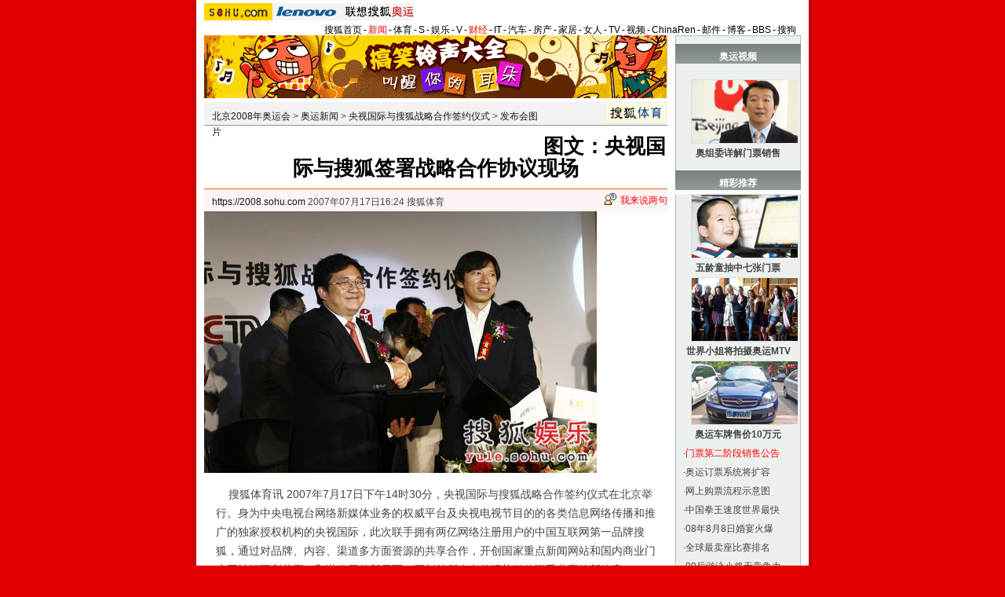

--- FILE ---
content_type: text/html
request_url: http://2008.sohu.com/20070717/n251109391.shtml
body_size: 6768
content:


<!DOCTYPE html PUBLIC "-//W3C//DTD XHTML 1.0 Transitional//EN"
	"https://www.w3.org/TR/xhtml1/DTD/xhtml1-transitional.dtd">
<html xmlns="https://www.w3.org/1999/xhtml">
<head>







<meta http-equiv="Content-Type" content="text/html; charset=gb2312" />
<meta name="description" content="图文：央视国际与搜狐签署战略合作协议现场">
<meta name="keywords" content="搜狐 央视国际">
<meta name="robots" content="all">
<script src="https://www.sohu.com/sohuflash_1.js" type="text/javascript"></script>
<title>图文：央视国际与搜狐签署战略合作协议现场-搜狐2008奥运</title>
<style>
/* 20070525相关新闻及搜索更新 */
.mutualityNEW {width:596px;padding:8px;background:url() repeat-y 449px 6px}
.mutualityNEW .mu_news {width:414px;padding:0 12px;float:left}
.mutualityNEW .mu_search {width:141px;padding-left:16px;float:right}
.mutualityNEW .mu_news h2 {width:400px;padding-left:14px;text-align:left;font-size:14px;font-weight:bold;height:26px}
.mutualityNEW .mu_news h2 span {float:right;font-size:12px;font-weight:normal}
.mutualityNEW .mu_news h2 span a {color:#009}
.mutualityNEW .mu_news UL {line-height:24px;color:#000;font-size:14px;text-align:left}
.mutualityNEW .mu_news UL a {color:#009;text-decoration:underline}
.mutualityNEW .mu_news UL a:hover {color:#CA0300}
.mutualityNEW .mu_news UL SPAN {font-size:12px;color:#6D6D6D;float:right}
.mutualityNEW .PT {padding-bottom:10px;}
.mutualityNEW .PT table {background:#fff;float:left;}
.mutualityNEW .PT .left {text-align:left;margin-left:13px;display:inline}
.mutualityNEW .PT .tc {width:305px;}
.mutualityNEW .PT H3 {font-size:14px;font-weight:bold;color:#009;padding-top:5px;height:20px;}
.mutualityNEW .mu_news a {color:#009;text-decoration:underline}
.mutualityNEW .mu_news a:hover {color:#CA0300;}
.mutualityNEW .PT p {color:#000;line-height:20px}
.mutualityNEW .PT SPAN {color:#6B6B6B;line-height:20px}
.mutualityNEW .more {text-align:right;line-height:24px}
.mutualityNEW .fb {font-weight:bold}
.mutualityNEW .c {color:#00f;text-decoration:underline}
.mutualityNEW .mu_search h2 {width:100%;text-align:left;font-size:14px;font-weight:bold;height:26px}
.mutualityNEW .mu_search UL,.mutualityNEW .mu_search UL a {line-height:24px;text-align:left;color:#009;font-size:14px;text-decoration:underline}
.mutualityNEW .mu_search UL a:hover {color:#CA0300}
.mutualityNEW .more,.mutualityNEW .more a  {text-align:right;color:#009;font-size:14px}
</style>
<script language="JavaScript">
var clickCount = 0;
function clearCommentContent(oObject) {
	clickCount++;
	if (clickCount == 1) {
		oObject.value = "";
	}
}
function checkCommentContent(oObject) {
	if (clickCount == 0)
		alert("请先填写您的个人看法");
	else if(checkInput() != false)
		oObject.form.submit();
}

function externallinks() { 
 if (!document.getElementsByTagName) return; 
 var anchors = document.getElementsByTagName("a"); 
 for (var i=0; i<anchors.length; i++) { 
   var anchor = anchors[i]; 
   if (anchor.getAttribute("href") && 
       anchor.getAttribute("rel") == "external") 
     anchor.target = "_blank"; 
 } 
} 
window.onload = externallinks

function getObject(objectId) {
   if(document.getElementById && document.getElementById(objectId)) {
// W3C DOM
return document.getElementById(objectId);
   } else if (document.all && document.all(objectId)) {
// MSIE 4 DOM
return document.all(objectId);
   } else if (document.layers && document.layers[objectId]) {
// NN 4 DOM.. note: this won't find nested layers
return document.layers[objectId];
   } else {
return false;
   }
}
</script>
<script type="text/javascript" src="https://news.sohu.com/comment/scripts/comment.js"></script>
<link type="text/css" rel="stylesheet" href="https://sports.sohu.com/images/20061022/global.css" />
<link type="text/css" rel="stylesheet" href="https://sports.sohu.com/images/20061026/zzy/style.css" />
<style>
.article_area .pagination,.editUsr {text-align:right;height:28px;margin:-20px 0 0}
.hotNewsB li span {margin-left:10px}
.mutualityNEW {width:572px}

.mutualityNEW{ border-top:1px solid #FBADAD;border-bottom:1px solid #FBADAD;}

.mutualityNEW .mu_news {padding:0 5px}

.mutualityNEW .mu_news h2 {text-align:left;font-size:14px;font-weight:bold;line-height:26px;background: url(https://sports.sohu.com/images/20061026/zzy/hotnews_title1.gif);width:562px;padding:0;color:#fff
}
.hotNewsA {display:none}

</style>
</head>
<body class="bodyBG">
<div id="indexNav" class="Area">
 
	<a href="https://www.sohu.com/" target="_blank"><img src="https://images.sohu.com/uiue/sohu_logo/2005/sohu_logo2.gif" height="22" alt="搜狐网站" border="0" class="left" /></a><a href="https://goto.sogou.com/200808/fd5d4551ed5c8e23b077110099bc2555.php" target="_blank"><img src="https://images.sohu.com/uiue/sohu_logo/2006/2008_lenovo1.gif" height="22" alt="lenovo" border="0" class="left" /></a><a href="https://2008.sohu.com/"  target="_blank"><img src="https://images.sohu.com/uiue/sohu_logo/2006/2008_gmlogo2_1.gif" height="22" alt="奥运频道-搜狐奥运" border="0" class="left" /></a> <ul class="right">
    <li><a href="//www.sohu.com/">搜狐首页</a></li><li>-</li>
    <li class="red"><a href="//news.sohu.com/">新闻</a></li><li>-</li>
    <li><a href="//sports.sohu.com/">体育</a></li><li>-</li>
    <li><a href="//s.sohu.com/">S</a></li><li>-</li>
    <li><a href="//yule.sohu.com/">娱乐</a></li><li>-</li>
    <li><a href="//v.sohu.com/">V</a></li><li>-</li>
    <li class="red"><a href="//business.sohu.com/">财经</a></li><li>-</li>
    <li><a href="//it.sohu.com/">IT</a></li><li>-</li>
    <li><a href="//auto.sohu.com/">汽车</a></li><li>-</li>
    <li><a href="//house.focus.cn/">房产</a></li><li>-</li>
    <li><a href="//home.sohu.com/">家居</a></li><li>-</li>
    <li><a href="https://women.sohu.com/">女人</a></li><li>-</li>
    <li><a href="//tv.sohu.com/">TV</a></li><li>-</li>
    <li><a href="//tv.sohu.com/ugc/">视频</a></li><li>-</li>
    <li><a href="https://www.chinaren.com/">ChinaRen</a></li><li>-</li>
    <li><a href="//login.mail.sohu.com/">邮件</a></li><li>-</li>
    <li><a href="https://blog.sohu.com/">博客</a></li><li>-</li>
    <li><a href="https://club.sohu.com/">BBS</a></li><li>-</li>
    <li class="end"><a href="//www.sogou.com/">搜狗</a></li>
</ul>
 
</div>
<div class="Area detailBG">
	<div class="column590">
		<div>

<SOHUADCODE>  <iframe width=590 height=80 marginwidth=0 marginheight=0 hspace=0 vspace=0 frameborder=0 scrolling=no bordercolor=#000000 src=https://images.sohu.com/chat_online/market/market59080.html></iframe></SOHUADCODE></div>
		<div class="blank5"></div>
		<div class="stationNav">
			<p><a href=https://2008.sohu.com/>北京2008年奥运会</a> &gt; <a href=https://2008.sohu.com/olympic-news/>奥运新闻</a> &gt; <a href=https://2008.sohu.com/olympic-news/cctv-sohu/>央视国际与搜狐战略合作签约仪式</a> &gt; <a href=https://2008.sohu.com/olympic-news/cctv-sohu/s251106424/>发布会图片</a></p>
			<a href=https://sports.sohu.com target=_blank><img src=https://news.sohu.com/upload/tiyu.gif border=0></a>

		</div>
		<div class="detailTitle">
			<p>图文：央视国际与搜狐签署战略合作协议现场</p>
		</div>
		<div class="infoData">
			<p><a href="https://2008.sohu.com" target="_blank">https://2008.sohu.com</a>&nbsp;2007年07月17日16:24
			搜狐体育</p>
			<span id="commentCount"></span><span><img src="https://sports.sohu.com/images/20061026/zzy/datasc_icon1.gif" width="15" height="20"  /><a href="https://comment2.news.sohu.com/viewcomments.action?id=251109391"  rel="external" target="_blank">我来说两句</a></span>				
		</div>
		<div class="InfoDetail f14list">
			<TABLE cellSpacing=0 cellPadding=0 align=center border=0>
<TBODY>
<TR>
<TD align=middle><table cellspacing=0 cellpadding=0 border=0><tr><td><IMG alt=图文：央视国际与搜狐签署战略合作协议现场 
src="https://photocdn.sohu.com/20070717/Img251109392.jpg" border=0></td></tr></table></TD></TR>
<TR>
<TD style="FONT-SIZE: 12px" align=middle></TD></TR></TBODY></TABLE>
<p>&nbsp;&nbsp;&nbsp;&nbsp;搜狐体育讯&nbsp;2007年7月17日下午14时30分，央视国际与搜狐战略合作签约仪式在北京举行。身为中央电视台网络新媒体业务的权威平台及央视电视节目的的各类信息网络传播和推广的独家授权机构的央视国际，此次联手拥有两亿网络注册用户的中国互联网第一品牌搜狐，通过对品牌、内容、渠道多方面资源的共享合作，开创国家重点新闻网站和国内商业门户网站间互利共赢、和谐发展的新局面，开创前所未有的强势媒体联手共赢的新篇章。<table border=0 cellspacing=0 cellpadding=0  align="left">	<tr><td valign=top>  	</td></tr>	<tr><td>	</td></tr></table>图为签约发布会现场。</P>

	
			<div class="pic2008">
			 		
			</div>
		</div>
		<div class="mutualityNEW">
                       <div class="mu_news">
			<h2>【相关新闻】</h2>
			<!--SAS:MT:sport:ST--><ul>
				

			 <ul> 		<li><span>07-07-17 17:51</span>·<a href="https://2008.sohu.com/20070717/n251111060.shtml" onclick="return sogouRelateNews(this);" target="_blank">组图:央视国际搜狐签约 双方高层领导现场特写</a></li>
								<li><span>07-07-17 17:48</span>·<a href="https://2008.sohu.com/20070717/n251111019.shtml" onclick="return sogouRelateNews(this);" target="_blank">图文:央视国家搜狐签约现场 央视副总编辑程宏</a></li>
								<li><span>07-07-17 16:46</span>·<a href="https://yule.sohu.com/20070717/n251109975.shtml" onclick="return sogouRelateNews(this);" target="_blank">快讯:央视国际和搜狐战略合作签约仪式到...</a></li>
								<li><span>07-07-17 15:13</span>·<a href="https://yule.sohu.com/20070717/n251107564.shtml" onclick="return sogouRelateNews(this);" target="_blank">央视国际搜狐成战略合作伙伴 广电联盟台...</a></li>
								<li><span>07-07-17 12:53</span>·<a href="https://yule.sohu.com/20070717/n251105110.shtml" onclick="return sogouRelateNews(this);" target="_blank">娱乐快讯:14时全程直播央视国际搜狐战略...</a></li>
								<li><span>07-07-17 10:13</span>·<a href="https://sports.sohu.com/20070717/n251101520.shtml" onclick="return sogouRelateNews(this);" target="_blank">央视5套23:30独家现场直播中国国奥VS国际米兰</a></li>
								<li><span>07-07-17 10:05</span>·<a href="https://2008.sohu.com/20070717/n251101172.shtml" onclick="return sogouRelateNews(this);" target="_blank">图文:峰会现场主持人—搜狐公司总编助理阳光</a></li>
								<li><span>07-07-04 11:41</span>·<a href="https://v.sohu.com/20070704/n250900529.shtml" onclick="return sogouRelateNews(this);" target="_blank">视频: 马天宇搜狐歌友会 现场神秘邂逅周奇奇</a></li>
								<li><span>07-06-29 23:19</span>·<a href="https://yule.sohu.com/20070629/n250839547.shtml" onclick="return sogouRelateNews(this);" target="_blank">预告:7月2日14:00做客搜狐 征集火把现场见面</a></li>
								<li><span>06-04-28 12:50</span>·<a href="https://news.sohu.com/20060428/n243051085.shtml" onclick="return sogouRelateNews(this);" target="_blank">图文:央视国际全新改版发布会现场</a></li>
		 </ul> 	

			</ul><!--SAS:MT:sport:END-->
                       </div>
		</div>
                  <div class="clear"></div>
		<div class="blank5"></div>
		
		<div id="fa1d6ee7856ab5080bdec73a85e78496"></div>
				
		
		<div class="blank5"></div>		
		<div class="talkAreaTitle">
			<ul>
				<li><a href="https://comment2.news.sohu.com/viewcomments.action?id=251109391" rel="external"><span class="white">我来说两句</span></a></li>
				<li><a href="https://comment2.news.sohu.com/viewcomments.action?id=251109391" rel="external">全部跟帖</a><span id="commentAllCount"></span></li>
				<li><a href="https://comment2.news.sohu.com/viewelites.action?id=251109391" rel="external">精华帖</a><span id="commentEliteCount"></span></li>
				<li><a href="https://comment2.news.sohu.com/viewdebates.action?id=251109391" rel="external">辩论区</a><span id="commentDebateCount"></span></li>
			</ul>
		</div>
		<div class="talkAreaText">
		  <form name="commentForm" action="https://comment2.news.sohu.com/postcomment.action" method="post" onsubmit="return checkInput();" focus="content">
		    <input type="hidden" id="topicId" name="topicId" value="251109391"/>
			<p>用户：<input type=text size=40 name="comment.author" value="搜狐网友" onblur="changeAuthor()" id="author"> 匿名发表：<input type=checkbox id="anonymous" name=anonymous onclick="switchAnonymous()" value="true" checked>   匿名发表：<input type=checkbox name=comment.hideIp value="true"></p>
			<p class="red">*用搜狗拼音输入法发帖子，体验更流畅的中文输入>></p>
			<p><textarea cols="78" rows="5" id="content" name="comment.content" onclick="clearCommentContent(this)"></textarea></p>
			<p><input type=checkbox id="comment.debate" name="comment.debate" onclick='switchDebate()' value="true"> 设为辩论话题　<input type=text size="50" value="输入标题可以设置以上内容成为辩论话题" disabled id="comment.title" name="comment.title"> <input type=button value="发表" onclick='checkCommentContent(this)'> <input type="reset" value="重写"></p>
			</form>
		</div>
		<div class="sogouSearch">
			<style type='text/css'><!--@import url(https://news.sohu.com/css/sogounews.css);--></style>
			<div id='search'>
			<form action='https://www.sogou.com/web' method='get' target='_blank' id='searchform' onsubmit='return CheckKeyWord();'>
			<div class='sogoulogo'><a href='https://www.sogou.com/'><img src='https://news.sohu.com/images/sogou/sogou.gif' alt='搜狗'></a></div>
			<div class='searcharea'>
			<ul class='searchnav'>
			<li id='2' onclick='BgChange(2);SearchChange(21);ChangePidValue(2)' class='btn1'><a href='#' onClick='return false;'>新闻</a></li>
			<li id='1' onclick='BgChange(1);SearchChange(11);ChangePidValue(1)' class='btn2'><a href='#' onClick='return false;'>网页</a></li>
			<li id='3' onclick='BgChange(3);SearchChange(31);ChangePidValue(3)' class='btn1'><a href='#' onClick='return false;'>音乐</a></li>
			<li id='4' onclick='BgChange(4);SearchChange(41);ChangePidValue(4)' class='btn1'><a href='#' onClick='return false;'>图片</a></li>
			<li id='5' class='btn1'><a href='https://map.sogou.com/' target='_blank'>地图</a></li>
			<li id='6' onclick='BgChange(6);SearchChange(61);ChangePidValue(6)' class='btn1'><a href='#' onClick='return false;'>说吧</a></li>
			<li class='more'><a href='https://www.sogou.com/docs/more.htm' target='_blank'>更多&raquo;</a></li>
			</ul>
			<div>
			<input name='query' type='text' value='搜狐 央视国际' id='query' size='35' maxlength='100'>
			<input type='submit' class='btn' value='搜 索'>
			<input type='hidden' id='pid' name='pid' value='01003401'>
			<input type='hidden' id='zhitongche' value='直通车'>
			<input type='hidden' name='md' value='listTopics'>
			<input type='hidden' name='name' id='sayname'>
			<input type='hidden' name='mode' value='0'>
			<input type='hidden' name='sort' value='0'>
			<script language='javascript' src='https://news.sohu.com/js/sogou_search.js'></script>
			</div>
			</div>
			</form>
			</div>
		</div>	
		<div class="iframe">
			
		</div>
		<div class="iframe">
			
		</div>
		
		<div class="hotNewsA">			
			<div class="hotPic">
				  			
				<div class="Picgroup c2">
				  
				</div>					
			</div>
			<div class="totTxt f14list">
				 
				  
			</div>			
			<div class="clear"></div>			
		</div>
	</div>
	<div class="column160 f12list">
		<div class="ADCol"><h2>奥运视频</h2>

<br/>


<ul>
				<li>
				
    <p><a href="https://s.sohu.com/20071027/n252899733.shtml" target="_blank"><img src="https://photocdn.sohu.com/20071028/Img252910205.jpg"  border="0" width="135" height="80" alt="奥组委详解门票销售" /></a></p>
				<h5><center>
        <a href="https://s.sohu.com/20071027/n252899733.shtml" target="_blank"><b>奥组委详解门票销售</b></a>  
                </center></h5></li>
</ul></div>
		<h2>精彩推荐</h2>
			
		<div class="blank5"></div> 
<ul>
	<li>
				
    <p><a href="https://2008.sohu.com/20071106/n253080743.shtml" target="_blank"><img src="https://photocdn.sohu.com/20071106/Img253089999.jpg"  border="0" width="135" height="80" alt="五龄童抽中七张门票" /></a></p>
				<h5><center>
        <a href="https://2008.sohu.com/20071106/n253080743.shtml" target="_blank"><b>五龄童抽中七张门票</b></a>  
                </center></h5
				></li>
				</ul>

<ul>
				
<li>    <p><a href="https://2008.sohu.com/20071104/n253044387.shtml" target="_blank"><img src="https://photocdn.sohu.com/20071105/Img253064200.jpg"  border="0" width="135" height="80" alt="世界小姐将拍摄奥运MTV"></a></p>
				<h5><center>
        <a href="https://2008.sohu.com/20071104/n253044387.shtml" target="_blank"><b>世界小姐将拍摄奥运MTV</b></a> 
      </center></h5
				></li>
			
<li>
				
    <p><a href="https://2008.sohu.com/20071105/n253056106.shtml" target="_blank"><img src="https://photocdn.sohu.com/20071105/Img253064217.jpg"  border="0" width="135" height="80" alt="神秘奥运车牌售价10万元" /></a></p>
				<h5><center>
        <a href="https://2008.sohu.com/20071105/n253056106.shtml" target="_blank"><b>奥运车牌售价10万元</b></a>  
                </center></h5
				></li>

</ul>







<ul>

 <li>·<a href="https://2008.sohu.com/20071105/n253062260.shtml" target="_blank"><FONT COLOR="red">门票第二阶段销售公告</FONT></a></li>

<li>·<a href="https://2008.sohu.com/20071101/n252993212.shtml" target="_blank">奥运订票系统将扩容</a></li>

<li>·<a href="https://2008.sohu.com/20071027/n252898787.shtml" target="_blank">网上购票流程示意图</a></li>

<li>·<a href="https://2008.sohu.com/20071105/n253061948.shtml" target="_blank">中国拳王速度世界最快</a></li>

<li>·<a href="https://2008.sohu.com/20071101/n252995668.shtml" target="_blank">08年8月8日婚宴火爆</a></li>

<li>·<a href="https://2008.sohu.com/20071029/n252921290.shtml" target="_blank">全球最卖座比赛排名</a></li>

  <li>·<a href="https://2008.sohu.com/20071030/n252947772.shtml" target="_blank">90后游泳小将无竞争力</a></li>

  <li>·<a href="https://2008.sohu.com/20071029/n252937144.shtml" target="_blank">任达华将搬北京看奥运</a></li>

  <li>·<a href="https://2008.sohu.com/20071028/n252907988.shtml" target="_blank">北京公共场所十大陋习</a></li>


  <li>·<a href="https://2008.sohu.com/20071022/n252776277.shtml" target="_blank">组图:冒牌刘翔惊现上海</a></li>


<li>·<a href="https://2008.sohu.com/20071021/n252763659.shtml" target="_blank">刘翔恋上体坛女杰？</a></li>

 <li>·<a href="https://2008.sohu.com/olympic-news/shiqida/" target="_blank"><FONT COLOR="red">解读北京奥运筹备热点</FONT></a></li>
 
 
</ul>
	
		<div class="ADCol">		
			<!--SAS:AD:cs:ST--><div id="9b939bc367ee7532080b0e74cd6a612b"></div>
			<SOHUADCODE><table border="0" cellspacing="0" cellpadding="0" align=center>
<tr> 
    <td><iframe width=130 height=300 marginwidth=0 marginheight=0 hspace=0 vspace=0 frameborder=0 scrolling=no bordercolor=#000000 src=https://images.sohu.com/chat_online/market/market130300.html></iframe></td>
  </tr>
</table></SOHUADCODE>
			<div class="clear"></div>			

		</div>
		<div class="ADCol">
		</div>


		
		<h2><a href="https://2008.sohu.com/photo/index.shtml" target="_blank">奥运图库</a></h2>
		<div class="Picgroup">
			<div class="blank5"></div>

<ul>
				<li>
				
    <p><a href="https://2008.sohu.com/20071104/n253044275.shtml" target="_blank"><img src="https://photocdn.sohu.com/20071105/Img253064245.jpg"  border="0" width="135" height="80" alt="“北极猫”保“鸟巢”"></a></p>
				<h5><center>
        <a href="https://2008.sohu.com/20071104/n253044275.shtml" target="_blank">“北极猫”保“鸟巢”</a>
</center></h5
				></li>
			</ul>

 
<ul>
				<li>
				
    <p><a href="https://2008.sohu.com/20071028/n252906668.shtml" target="_blank"><img src="https://photocdn.sohu.com/20071028/Img252910327.jpg"  border="0" width="135" height="80" alt="北京健美女郎寒风中热舞
"></a></p>
				<h5><center>
        <a href="https://2008.sohu.com/20071028/n252906668.shtml" target="_blank">北京健美女郎风中热舞</a>
</center></h5
				></li>
			</ul>




<ul>
				<li>
				
    <p><a href="https://2008.sohu.com/20071028/n252908090.shtml" target="_blank"><img src="https://photocdn.sohu.com/20071028/Img252910370.jpg"  border="0" width="135" height="80" alt="小孩被理发师剃了个奥运头"></a></p>
				<h5><center>
        <a href="https://2008.sohu.com/20071028/n252908090.shtml" target="_blank">小孩被理发师剃奥运头</a>
</center></h5
				></li>
			</ul>





<ul>

  <li>·<a href="https://2008.sohu.com/20071028/n252907875.shtml" target="_blank">千人舞2008米奥运巨龙</a></li>

  <li>·<a href="https://2008.sohu.com/20071028/n252907398.shtml" target="_blank">奥运街舞大赛高手多</a></li>

  <li>·<a href="https://2008.sohu.com/20071017/n252692024.shtml" target="_blank">姚明拍球声成摇滚乐</a></li>
  <li>·<a href="https://2008.sohu.com/20071016/n252685418.shtml" target="_blank">林志颖过生日放歌奥运</a></li>
<li>·<a href="https://2008.sohu.com/20071015/n252650010.shtml" target="_blank">S.H.E提奥运忐忑不安</a></li>
  <li>·<a href="https://2008.sohu.com/20071015/n252655081.shtml" target="_blank">刘德华开唱提前感受08</a></li>
 <li>·<a href="https://2008.sohu.com/20071014/n252662906.shtml" target="_blank">传林志玲唱奥运主题曲</a></li>
</ul>
		</div>			
		 

			 
		<div class="Picgroup">
			 
		</div>
		 
	</div>
	<div class="col760footer"></div>
</div>
<div class="blank10 Area"></div>
<div id="foot">	
  <table cellspacing=0 cellpadding=0 width=760 border=0>
<tr><td class=ui_foot align=middle>Copyright &copy; 2017 Sohu.com Inc. All Rights Reserved.搜狐公司 <A href="https://corp.sohu.com/s2007/copyright/" target=_blank rel="nofollow">版权所有</A> <A href="https://roll.sohu.com" target=_blank>全部新闻</A> <A href="https://blog.sohu.com/roll" target=_blank>全部博文</A></td></tr>
</table>
<SCRIPT language=JavaScript src="https://a1.itc.cn/pv/js/spv.1309051632.js"></SCRIPT>
<script language="javascript" src="https://js.sohu.com/wrating20120726.js"></script>
<script language="javascript">
var  _wratingId = null;
try{
_wratingId = _getAcc();
}catch(e){}
if(_wratingId !=null){
document.write('<scr'+'ipt type="text/javascript" src="https://sohu.wrating.com/a1.js"></scr'+'ipt>');
}
</script>
<script language="javascript">
if(_wratingId !=null){
document.write('<scr'+'ipt type="text/javascript">');
document.write('var vjAcc="'+_wratingId+'";');
document.write('var wrUrl="https://sohu.wrating.com/";');
document.write('try{vjTrack();}catch(e){}');
document.write('</scr'+'ipt>');
}
</script>
<!--SOHU:SUB_FOOT-->
</div>





<script src="//statics.itc.cn/spm/prod/js/insert_spm.js"></script></body>
</html>
